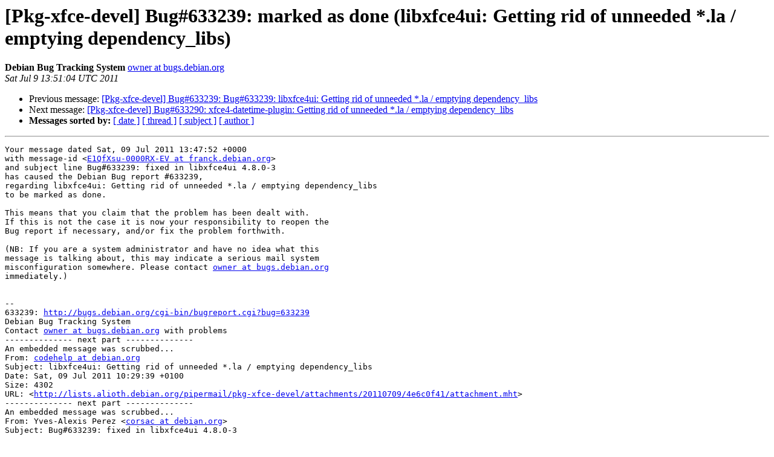

--- FILE ---
content_type: text/html
request_url: https://alioth-lists-archive.debian.net/pipermail/pkg-xfce-devel/2011-July/012841.html
body_size: 1620
content:
<!DOCTYPE HTML PUBLIC "-//W3C//DTD HTML 4.01 Transitional//EN">
<HTML>
 <HEAD>
   <TITLE> [Pkg-xfce-devel] Bug#633239: marked as done (libxfce4ui: Getting rid of unneeded *.la / emptying dependency_libs)
   </TITLE>
   <LINK REL="Index" HREF="index.html" >
   <LINK REL="made" HREF="mailto:pkg-xfce-devel%40lists.alioth.debian.org?Subject=Re%3A%20%5BPkg-xfce-devel%5D%20Bug%23633239%3A%20marked%20as%20done%20%28libxfce4ui%3A%20Getting%0A%20rid%20of%20unneeded%20%2A.la%20/%20emptying%20dependency_libs%29&In-Reply-To=%3Chandler.633239.D633239.131021927326616.ackdone%40bugs.debian.org%3E">
   <META NAME="robots" CONTENT="index,nofollow">
   <style type="text/css">
       pre {
           white-space: pre-wrap;       /* css-2.1, curent FF, Opera, Safari */
           }
   </style>
   <META http-equiv="Content-Type" content="text/html; charset=us-ascii">
   <LINK REL="Previous"  HREF="012836.html">
   <LINK REL="Next"  HREF="012830.html">
 </HEAD>
 <BODY BGCOLOR="#ffffff">
   <H1>[Pkg-xfce-devel] Bug#633239: marked as done (libxfce4ui: Getting rid of unneeded *.la / emptying dependency_libs)</H1>
    <B>Debian Bug Tracking System</B> 
    <A HREF="mailto:pkg-xfce-devel%40lists.alioth.debian.org?Subject=Re%3A%20%5BPkg-xfce-devel%5D%20Bug%23633239%3A%20marked%20as%20done%20%28libxfce4ui%3A%20Getting%0A%20rid%20of%20unneeded%20%2A.la%20/%20emptying%20dependency_libs%29&In-Reply-To=%3Chandler.633239.D633239.131021927326616.ackdone%40bugs.debian.org%3E"
       TITLE="[Pkg-xfce-devel] Bug#633239: marked as done (libxfce4ui: Getting rid of unneeded *.la / emptying dependency_libs)">owner at bugs.debian.org
       </A><BR>
    <I>Sat Jul  9 13:51:04 UTC 2011</I>
    <P><UL>
        <LI>Previous message: <A HREF="012836.html">[Pkg-xfce-devel] Bug#633239: Bug#633239: libxfce4ui: Getting rid of	unneeded *.la / emptying dependency_libs
</A></li>
        <LI>Next message: <A HREF="012830.html">[Pkg-xfce-devel] Bug#633290: xfce4-datetime-plugin: Getting rid of	unneeded *.la / emptying dependency_libs
</A></li>
         <LI> <B>Messages sorted by:</B> 
              <a href="date.html#12841">[ date ]</a>
              <a href="thread.html#12841">[ thread ]</a>
              <a href="subject.html#12841">[ subject ]</a>
              <a href="author.html#12841">[ author ]</a>
         </LI>
       </UL>
    <HR>  
<!--beginarticle-->
<PRE>Your message dated Sat, 09 Jul 2011 13:47:52 +0000
with message-id &lt;<A HREF="http://lists.alioth.debian.org/cgi-bin/mailman/listinfo/pkg-xfce-devel">E1QfXsu-0000RX-EV at franck.debian.org</A>&gt;
and subject line Bug#633239: fixed in libxfce4ui 4.8.0-3
has caused the Debian Bug report #633239,
regarding libxfce4ui: Getting rid of unneeded *.la / emptying dependency_libs
to be marked as done.

This means that you claim that the problem has been dealt with.
If this is not the case it is now your responsibility to reopen the
Bug report if necessary, and/or fix the problem forthwith.

(NB: If you are a system administrator and have no idea what this
message is talking about, this may indicate a serious mail system
misconfiguration somewhere. Please contact <A HREF="http://lists.alioth.debian.org/cgi-bin/mailman/listinfo/pkg-xfce-devel">owner at bugs.debian.org</A>
immediately.)


-- 
633239: <A HREF="http://bugs.debian.org/cgi-bin/bugreport.cgi?bug=633239">http://bugs.debian.org/cgi-bin/bugreport.cgi?bug=633239</A>
Debian Bug Tracking System
Contact <A HREF="http://lists.alioth.debian.org/cgi-bin/mailman/listinfo/pkg-xfce-devel">owner at bugs.debian.org</A> with problems
-------------- next part --------------
An embedded message was scrubbed...
From: <A HREF="http://lists.alioth.debian.org/cgi-bin/mailman/listinfo/pkg-xfce-devel">codehelp at debian.org</A>
Subject: libxfce4ui: Getting rid of unneeded *.la / emptying dependency_libs
Date: Sat, 09 Jul 2011 10:29:39 +0100
Size: 4302
URL: &lt;<A HREF="http://lists.alioth.debian.org/pipermail/pkg-xfce-devel/attachments/20110709/4e6c0f41/attachment.mht">http://lists.alioth.debian.org/pipermail/pkg-xfce-devel/attachments/20110709/4e6c0f41/attachment.mht</A>&gt;
-------------- next part --------------
An embedded message was scrubbed...
From: Yves-Alexis Perez &lt;<A HREF="http://lists.alioth.debian.org/cgi-bin/mailman/listinfo/pkg-xfce-devel">corsac at debian.org</A>&gt;
Subject: Bug#633239: fixed in libxfce4ui 4.8.0-3
Date: Sat, 09 Jul 2011 13:47:52 +0000
Size: 6838
URL: &lt;<A HREF="http://lists.alioth.debian.org/pipermail/pkg-xfce-devel/attachments/20110709/4e6c0f41/attachment-0001.mht">http://lists.alioth.debian.org/pipermail/pkg-xfce-devel/attachments/20110709/4e6c0f41/attachment-0001.mht</A>&gt;
</PRE>




<!--endarticle-->
    <HR>
    <P><UL>
        <!--threads-->
	<LI>Previous message: <A HREF="012836.html">[Pkg-xfce-devel] Bug#633239: Bug#633239: libxfce4ui: Getting rid of	unneeded *.la / emptying dependency_libs
</A></li>
	<LI>Next message: <A HREF="012830.html">[Pkg-xfce-devel] Bug#633290: xfce4-datetime-plugin: Getting rid of	unneeded *.la / emptying dependency_libs
</A></li>
         <LI> <B>Messages sorted by:</B> 
              <a href="date.html#12841">[ date ]</a>
              <a href="thread.html#12841">[ thread ]</a>
              <a href="subject.html#12841">[ subject ]</a>
              <a href="author.html#12841">[ author ]</a>
         </LI>
       </UL>

<hr>
<a href="http://lists.alioth.debian.org/cgi-bin/mailman/listinfo/pkg-xfce-devel">More information about the Pkg-xfce-devel
mailing list</a><br>
</body></html>
